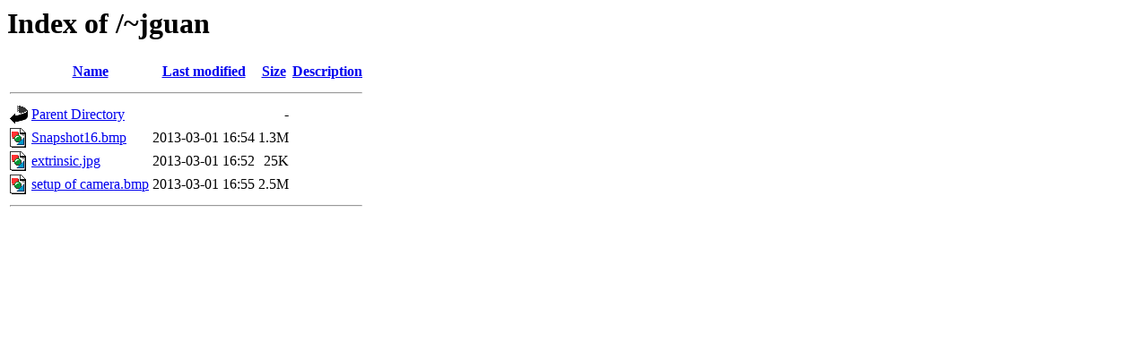

--- FILE ---
content_type: text/html;charset=UTF-8
request_url: https://telin.ugent.be/~jguan/
body_size: 361
content:
<!DOCTYPE HTML PUBLIC "-//W3C//DTD HTML 3.2 Final//EN">
<html>
 <head>
  <title>Index of /~jguan</title>
 </head>
 <body>
<h1>Index of /~jguan</h1>
  <table>
   <tr><th valign="top"><img src="/icons/blank.gif" alt="[ICO]"></th><th><a href="?C=N;O=D">Name</a></th><th><a href="?C=M;O=A">Last modified</a></th><th><a href="?C=S;O=A">Size</a></th><th><a href="?C=D;O=A">Description</a></th></tr>
   <tr><th colspan="5"><hr></th></tr>
<tr><td valign="top"><img src="/icons/back.gif" alt="[PARENTDIR]"></td><td><a href="/">Parent Directory</a></td><td>&nbsp;</td><td align="right">  - </td><td>&nbsp;</td></tr>
<tr><td valign="top"><img src="/icons/image2.gif" alt="[IMG]"></td><td><a href="Snapshot16.bmp">Snapshot16.bmp</a></td><td align="right">2013-03-01 16:54  </td><td align="right">1.3M</td><td>&nbsp;</td></tr>
<tr><td valign="top"><img src="/icons/image2.gif" alt="[IMG]"></td><td><a href="extrinsic.jpg">extrinsic.jpg</a></td><td align="right">2013-03-01 16:52  </td><td align="right"> 25K</td><td>&nbsp;</td></tr>
<tr><td valign="top"><img src="/icons/image2.gif" alt="[IMG]"></td><td><a href="setup%20of%20camera.bmp">setup of camera.bmp</a></td><td align="right">2013-03-01 16:55  </td><td align="right">2.5M</td><td>&nbsp;</td></tr>
   <tr><th colspan="5"><hr></th></tr>
</table>
</body></html>
